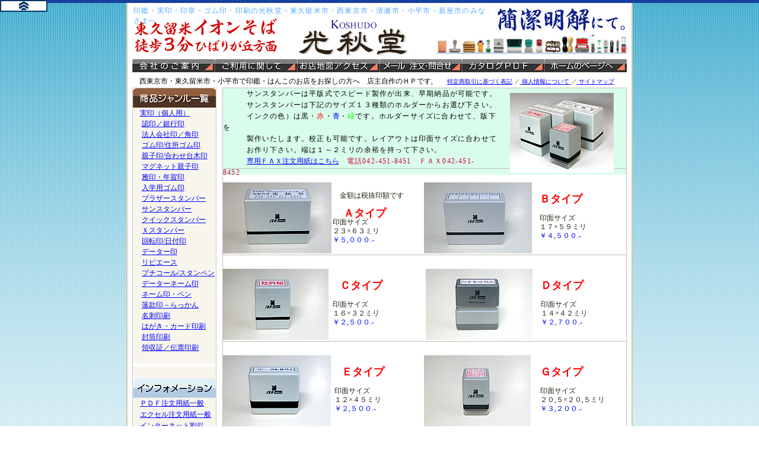

--- FILE ---
content_type: text/html
request_url: http://koshudo.com/01henshu/sun-stamper.html
body_size: 4627
content:
<!DOCTYPE html PUBLIC "-//W3C//DTD XHTML 1.0 Transitional//EN" "http://www.w3.org/TR/xhtml1/DTD/xhtml1-transitional.dtd">
<html xmlns="http://www.w3.org/1999/xhtml"><!-- InstanceBegin template="/Templates/henshu.dwt" codeOutsideHTMLIsLocked="false" -->
<head>
<meta http-equiv="Content-Type" content="text/html; charset=shift_jis" />
<!-- InstanceBeginEditable name="doctitle" -->
<title>サンスタンパー（タイヨートマー社の浸透印/早い納品にサンスタンパー）</title>
<!-- InstanceEndEditable -->
<style type="text/css" media="all">
@import url("../koshudo-2.css");
a:link {
	color: #0000FF;
}
a:visited {
	color: #000099;
}
.style10 {
	font-size: 10px;
	color: #714228;
}
.style11 {color: #0000FF}
.style12 {color: #000000}
.style15 {color: #7093CD; height: 10px; width: 680px; margin-top: 10px; }
.style23 {color: #7899DC; height: 10px; width: 680px; margin-top: 10px; }
.style24 {font-size: 12px; line-height: 1.4em; font-weight: lighter; font-variant: normal; color: #EA1515; font-family: "ＭＳ Ｐゴシック", Osaka, "ヒラギノ角ゴ Pro W3";}
.style31 {color: #86A3DF}
</style>
<!-- InstanceBeginEditable name="head" -->
<style type="text/css">
<!--
.style22 {
	font-size: 18px;
	color: #FF0000;
	font-weight: bold;
}
.style19 {color: #FF0000}
.style20 {color: #00FF00}
.style27 {color: #CE043C}
.sun {
	height: 120px;
	width: 180px;
	float: left;
}
-->
</style>
<meta name="Description" content="サンスタンパー、スタンプ台不用、平版式、SUN
スタンパー、即納、スピード製作、タイヨートマー、サンスタンパーインク" />
<meta name="Description" content="サンスタンパーは自社製造で早期納品が可能です。" />
<!-- InstanceEndEditable -->
</head>

<body>
<div id="wrapper">
<div id="header">
<div class="style23" id="midashi"> 印鑑・実印・印章・ゴム印・印刷の光秋堂－東久留米市・西東京市・清瀬市・小平市・新座市のみなさまへ　　</div>
</div>
<div id="navi"><img src="../image/supce-1.gif" width="8" height="22" /><a href="../02arakaruto/annai.html"><img src="../image/kaishaannai.jpg" width="139" height="22" border="0" /></a><a href="../02arakaruto/goriyou.html"><img src="../image/kansite.jpg" width="139" height="22" border="0" /></a><a href="../02arakaruto/omise-annai.html"><img src="../image/omisetizu.jpg" width="139" height="22" border="0" /></a><a href="mailto:oka@koshudo.com"><img src="../image/toiawase.jpg" width="139" height="22" border="0" /></a><a href="../index.html"><img src="../image/cotaroge.jpg" width="139" height="22" border="0" /></a><a href="../index.html"><img src="../image/homehe.jpg" width="139" height="22" border="0" />
</a></div>
<div id="subnavi"> <span class="style12">西東京市・東久留米市・小平市で印鑑・はんこのお店をお探しの方へ　店主自作のＨＰです</span>,　　<span class="style10"><a href="../02arakaruto/hyouki.html">特定商取引に基づく表記</a> ／<a href="../02arakaruto/kojin-joho.html"> 個人情報について </a>／<a href="../02arakaruto/site-map.html"> サイトマップ</a></span></div>
<div id="content">
<div id="sidenavi">
<h6><img src="../image/shouhinjyanru.jpg" width="140" height="33" /><br />　<span class="style11"><a href="jituin.html">実印（個人用）</a><br />　
<a href="mitomein.html">認印／銀行印</a><br />　
<a href="houjinin.html">法人会社印／角印</a><br />　
<a href="gomuin.html" class="style12">ゴム印/住所ゴム印</a><br />　
<a href="awase.html">親子印/合わせ台木印</a><br />　
<a href="magnet.html">マグネット親子印</a><br />　
<a href="gain.html">雅印・年賀印</a><br />　
<a href="nyugaku.html">入学用ゴム印</a> <br />　
<a href="brother.html">ブラザースタンパー</a><br />　
<a href="sun-stamper.html">サンスタンパー</a><br />　
<a href="quike-stamper.html">クイックスタンパー</a><br />　
<a href="shachihata.html">Ｘスタンパー</a><br />　
<a href="kaitenin.html">回転印/日付印</a><br />　
<a href="daterin.html">データー印</a><br />　
<a href="repace.html">リピエース</a><br />　
<a href="petitcall.html">プチコール/スタンペン</a><br />　
<a href="brother-name.html">データーネーム印</a><br />　
<a href="shachihata-name.html">ネーム印・ペン</a><br />　
<a href="rattukan.html">落款印－らっかん</a><br />　
<a href="meishi.html">名刺印刷</a><br />　
<a href="hagaki.html">はがき・カード印刷</a><br />
　
<a href="fuutou.html">封筒印刷</a><br />　
<a href="denpyou.html">領収証／伝票印刷</a></span><br />
　
<br />
</h6>
<div id="sidepoint">
  <h5><img src="../image/infomation.jpg" width="140" height="33" /><br />
      <span class="style15">　</span><span class="style12"><a href="../free/tyuumonsho%20out2.pdf">ＰＤＦ注文用紙一般</a></span><span class="style15"><br />
        　</span><span class="style12"><a href="../free/gomuin-iraisho.xls">エクセル注文用紙一般</a></span><span class="style15"><br />
          　</span><span class="style12"><a href="../02arakaruto/waribiki.html">インターネット割引</a></span><br />
        <span class="style15">　</span><span class="style12"><a href="../02arakaruto/autretto.html">アウトレット</a></span><br />
        <span class="style15">　</span><span class="style12"><a href="../02arakaruto/inkan-toroku.html">印鑑登録について</a></span><br />
        <span class="style15">　</span><span class="style12"><a href="../02arakaruto/hoshou.html">印章保証制度</a></span><br />
        <span class="style15">　</span><span class="style12"><a href="../02arakaruto/jitai.html">字体（書体）の案内</a></span>
        <br />
  </h5>
  
</div><div id="rink"> 
  <table width="138" height="533" border="0" cellpadding="0" cellspacing="0">
    <tr>
      <td height="140" bgcolor="#E1EEFD"><span class="style21">　注文書を印刷するのに<br />
　アクロバットリー
ダー<br />
　が必要です。<br />
　                                                                                                                                                                                                                                                                                                                                                                                                                                                                                                                                                                                                                                                                                                                                                                                                                                                                                                                                                                                                                                         </span><span class="style24">ダウンロード</span><span class="style21">はこちら<br />
　　<a href="http://adobe.com/jp/products/acrobat/readstep2.html"><img src="../image-main/get_acrobat.gif" width="88" height="31" border="0" /></a><br />
　から、Getして下さい。</span></td>
    </tr>
    <tr>
      <td height="140" bgcolor="#CCCCCC"><span class="style24">　　リンク</span><br />
        　　　<a href="http://eyamada.com">山田三巧堂さん</a></td>
    </tr>
    <tr>
      <td height="140" bgcolor="#F8F5ED">&nbsp;</td>
    </tr>
    <tr>
      <td height="140" bgcolor="#FFE1FF">&nbsp;</td>
    </tr>
  </table>
  <p>&nbsp;</p>
  </div>
</div>
<!-- InstanceBeginEditable name="henshu" -->
<div id="main">
  <div id="title">
    <table width="680" height="135" border="0" cellpadding="0" cellspacing="0">
      <tr>
        <td width="457" bgcolor="#D9FDEB">　<span class="style12 style21">　　サンスタンパーは平版式でスピード製作が出来、早期納品が可能です。 <br />
　　　サンスタンパーは下記のサイズ１３種類のホルダーからお選び下さい。<br />
　　　インクの色）は黒・<span class="style19">赤</span>・<span class="style11">青</span>・<span class="style20">緑</span>です。ホルダーサイズに合わせて、版下を<br />
　　　製作いたします。校正も可能です。レイアウトは印面サイズに合わせて<br />
　　　お作り下さい。端は１～２ミリの余裕を持って下さい。<br />
　　　</span><a href="../pdf-tyumon/tyumonsho-sun.pdf"><span class="style11">専用ＦＡＸ注文用紙はこちら</span></a><span class="style12 style21">　</span><span class="style27">電話042-451-8451　ＦＡＸ042-451-8452</span><span class="style12 style21">　</span></td>
        <td width="213" bgcolor="#D9FDEB"><div align="center"><img src="../image-stamper/sun-all.jpg" width="175" height="135" /></div></td>
      </tr>
    </table>
  </div>
  <div id="item-1">
    <div id="goods1"></div>
    <div id="fhoto">
      <table width="680" height="120" border="0" cellpadding="0" cellspacing="0">
        <tr>
        <td width="184" valign="top"><div align="left"><img src="../image-stamper/sun2363.jpg" width="183" height="120" /></div></td>
          <td width="154" height="120" bgcolor="#FFFFFF"><p>　金額は税抜印額です<br />
            <br />
            <span class="style22">　Ａタイプ</span><br />
            印面サイズ<br />
            ２３×６３ミリ<br />
            <span class="style11">￥５,０００.-</span><br />
          </p></td>
          <td width="182" height="120" align="left"><div class="sun" id="sunphoto"><img src="../image-stamper/sun1759.jpg" width="182" height="120" /></div>            
        <p>&nbsp;</p>              </td>
          <td width="156" height="120" bgcolor="#FFFFFF">　<span class="style22">Ｂタイプ</span><br />
            <br />
　印面サイズ<br />
　１７×５９ミリ<br />
　<span class="style11">￥４,５００.-</span></td>
        </tr>
    </table>
    </div>
  </div>
  <div id="item-2">
    <div id="goods2"></div>
    <div id="photo2">
      <table width="680" height="120" border="0" cellpadding="0" cellspacing="0">
        <tr>
          <td width="185" height="120" align="center" valign="top"><div align="left"><img src="../image-stamper/sun1632.jpg" width="178" height="120" /></div></td>
          <td width="154" height="120"><p>　<span class="style22">Ｃタイプ</span><br />
            <br />
            印面サイズ<br />
            １６×３２ミリ<br />
            <span class="style11">￥２,５００.-</span><br />
          </p></td>
          <td width="185" height="120" align="center" valign="top"><img src="../image-stamper/sun1442.jpg" width="180" height="120" /></td>
          <td width="156">　<span class="style22">Ｄタイプ</span><br />
            <br />
　印面サイズ<br />
　１４×４２ミリ<br />
　<span class="style11">￥２,７００.-</span></td>
        </tr>
    </table>
    </div>
  </div>
  <div id="item-3">
    <div id="goods3">　　　　　</div>
    <div id="photo3">
      <table width="680" height="120" border="0" cellpadding="0" cellspacing="0">
        <tr>
          <td width="188" valign="top"><div align="left"><img src="../image-stamper/sun1245.jpg" width="182" height="120" /></div></td>
          <td width="151"><p>　<span class="style22">Ｅタイプ</span><br />
            <br />
            印面サイズ<br />
            １２×４５ミリ<br />
            <span class="style11">￥２,５００.-</span><br />
          </p></td>
          <td width="184" align="center" valign="top"><div class="sun" id="div"><img src="../image-stamper/sun-g20.5.jpg" width="180" height="120" /></div>          
          <p>&nbsp;</p>
        </td>
          <td width="157">　<span class="style22">Ｇタイプ</span><br />
            <br />
　印面サイズ<br />
　２０,５×２０,５ミリ<br />
　<span class="style11">￥３,２００.-</span></td>
        </tr>
    </table>
    </div>
  </div>
  <div id="item-4">
    <div id="goods4"></div>
    <div id="photo4">
      <table width="680" height="120" border="0" cellpadding="0" cellspacing="0">
        <tr>
          <td width="185" valign="top"><div align="left"><img src="../image-stamper/sun3852.jpg" width="182" height="120" /></div></td>
          <td width="155"><p>　<span class="style22">Ｙタイプ</span><br />
            <br />
            印面サイズ<br />
            ３３×５２ミリ<br />
            <span class="style11">￥５,５００.-</span><br />
          </p></td>
          <td width="182" align="center" valign="top"><div class="sun" id="div2"><img src="../image-stamper/sun-j.jpg" width="179" height="120" /></div>          
          <p>&nbsp;</p>
        </td>
          <td width="158">　<span class="style22">Ｊタイプ</span><br />
            <br />
　印面サイズ<br />
　２０×２０ミリ<br />
　<span class="style11">￥２,４００.-</span></td>
        </tr>
    </table>
    </div>
  </div>
  <div id="item-5">
    <div id="goods5"></div>
    <div id="photo5">
      <table width="680" height="120" border="0" cellpadding="0" cellspacing="0">
        <tr>
          <td width="182" valign="top"><div align="left"><img src="../image-stamper/sun-k1515.jpg" width="180" height="120" /></div></td>
          <td width="151"><p>　<span class="style22">Ｋタイプ</span><br />
            <br />
            印面サイズ<br />
            １５×１５ミリ<br />
            <span class="style11">￥２,０００.-</span><br />
          </p></td>
          <td width="176" align="left" valign="top"><div class="sun" id="div3"><img src="../image-stamper/sun-l 1212.jpg" width="176" height="118" /></div>          
          <p align="center">&nbsp;</p>              </td>
          <td width="153">　<span class="style22">Ｌタイプ</span><br />
            <br />
　印面サイズ<br />
　１２×１２ミリ<br />
　<span class="style11">￥１,９００.-</span></td>
        </tr>
    </table>
    </div>
  </div><div id="item-4">
    <div id="goods4"></div>
    <div id="photo4">
      <table width="680" height="120" border="0" cellpadding="0" cellspacing="0">
        <tr>
          <td width="182" valign="top"><div align="left"><img src="../image-stamper/sun-n22.5.jpg" width="178" height="120" /></div></td>
          <td width="151"><p>　<span class="style22">Ｎタイプ</span><br />
            <br />
            印面サイズ<br />
            ２２,５×２６,５ミリ<br />
            <span class="style11">￥３,０００.-</span><br />
          </p></td>
          <td width="176" align="center" valign="top"><div class="sun" id="div4"><img src="../image-stamper/sun2424.jpg" width="181" height="120" /></div>          
          <p align="center">&nbsp;</p>
        </td>
          <td width="153">　<span class="style22">Ｐタイプ</span><br />
            <br />
　印面サイズ<br />
　２４×２４ミリ<br />
　<span class="style11">￥３,５００.-</span></td>
        </tr>
    </table>
    </div>
  </div><div id="item-4">
    <div id="goods4"></div>
    <div id="photo4">
      <table width="680" height="120" border="0" cellpadding="0" cellspacing="0">
        <tr>
          <td width="182" valign="top"><div align="left"><img src="../image-stamper/sun3131.jpg" width="179" height="120" /></div></td>
          <td width="151"><p>　<span class="style22">Ｒタイプ</span><br />
            <br />
            印面サイズ<br />
            ３１×３１ミリ<br />
            <span class="style11">￥４,２００.-</span><br />
          </p></td>
          <td width="176" align="center"><p align="center"><img src="../image-stamper/sun-ink.jpg" width="104" height="100" /></p>              </td>
          <td width="153"><span class="style16">インクは専用のものを<br />
お使い下さい。<br />
　　　</span><span class="style11">￥３００.-</span></td>
        </tr>
    </table>
    </div>
  </div><div id="item-4">
    <div id="goods4"></div>
    <div id="photo4">
      <table width="680" height="120" border="0" cellpadding="0" cellspacing="0">
        <tr>
          <td width="182" align="center" valign="top">&nbsp;</td>
          <td width="151"><p><span class="style16">　　　</span><br />
          </p></td>
          <td width="176"><p align="center" class="style16">&nbsp;</p>              </td>
          <td width="153">&nbsp;</td>
        </tr>
    </table>
    </div>
  </div>
</div>

、<!-- InstanceEndEditable -->
<div class="style10" id="footer"> 有限会社　光秋堂 　代表取締役　岡口宗市　　　〒203-0023 東京都東久留米市南沢４－４－１　　　
ＴＥＬ　０４２－４５１－８４５１　FAX　０４２－４５１－８４５２</div>
</div>

</div>
</body><!-- Research Artisan Pro Script Tag Start -->
<script type="text/javascript">
  var _Ra = {};
  _Ra.hId = '0';
  _Ra.uCd = '10082600000010012818';
  (function() {var s=document.getElementsByTagName('script')[0],js=document.createElement('script');js.type='text/javascript';js.async='async';js.src='http://analyze.pro.research-artisan.com/track/script.php';s.parentNode.insertBefore(js,s);})();
</script>
<noscript><p><img src="http://analyze.pro.research-artisan.com/track/tracker.php?ucd=10082600000010012818&amp;hid=0&amp;guid=ON" alt="" width="1" height="1" /></p></noscript>
<!-- Research Artisan Pro Script Tag End   -->

<!-- InstanceEnd --></html>


--- FILE ---
content_type: text/css
request_url: http://koshudo.com/koshudo-2.css
body_size: 1779
content:
body {
	padding: 0px;
	border-top: 5px solid #1640A0;
	background-repeat: repeat-x;
	height: 1700px;
	background-image: url(image/gradetion-blue6.jpg);
	margin-top: 0px;
	margin-right: 0px;
	margin-bottom: 0px;
	margin-left: 0px;
}
#wrapper {
	padding: 0px;
	height: 1500px;
	width: 850px;
	background-color: #FFFFFF;
	background-repeat: repeat-y;
	border-right: 2px solid #CFC9AD;
	border-bottom: 2px solid #CFC9AD;
	border-left: 2px solid #CFC9AD;
	margin-top: 0px;
	margin-right: auto;
	margin-bottom: 50px;
	margin-left: auto;
}

#midashi {
	margin: 5px 0px 0px 10px;
	padding: 0px;
	height: 10px;
	width: 600px;
	background: #FFFFFF;
	color: #53A9FF;
	font-family: "ＭＳ Ｐゴシック", Osaka, "ヒラギノ角ゴ Pro W3";
	font-size: 12px;
	font-weight: normal;
	letter-spacing: 0.1em;
}
#sidepoint {
	background-color: #F8F5ED;
	clear: none;
	float: left;
	width: 140px;
	margin-left: 0px;
	padding: 0px;
	height: auto;
	margin-top: 5px;
	font-family: "ＭＳ Ｐゴシック", Osaka, "ヒラギノ角ゴ Pro W3";
	font-size: 12px;
	line-height: 1.6em;
	color: #2E3947;
}

#navi {
	margin: 0px;
	padding: 0px;
	height: 22px;
	width: 850px;
	float: left;
}
#subnavi {
	margin: 7px 0px;
	padding: 0px;
	height: 7px;
	width: 840px;
	background: #FFFFFF;
	font: 12px "ＭＳ ゴシック", "Osaka－等幅";
	text-align: center;
	color: #0000D2;
	float: left;
	clear: none;
}
#content {
	padding: 0px;
	height: auto;
	width: 850px;
	background: #FFFFFF;
	margin-top: 0px;
	margin-right: auto;
	margin-bottom: 0px;
	margin-left: auto;
	float: left;
}
#title {
	margin: 0px;
	padding: 0px;
	height: 135px;
	width: 680px;
	font-family: "ＭＳ Ｐゴシック", Osaka, "ヒラギノ角ゴ Pro W3";
	font-size: 12px;
	line-height: 1.6em;
	color: #F3FDFC;
	letter-spacing: 0.1em;
	font-weight: normal;
}
#titlephoto {
	margin: 0px;
	padding: 0px;
	float: right;
	height: 135px;
	width: 198px;
}


#sidenavi {
	float: left;
	height: auto;
	width: 140px;
	background-color: #FFFFFF;
	line-height: 1.5;
	font-size: 80%;
	clear: none;
	border-top-width: 1px;
	border-right-width: 1px;
	border-bottom-width: 1px;
	border-left-width: 1px;
	border-top-style: solid;
	border-right-style: solid;
	border-bottom-style: solid;
	border-left-style: solid;
	border-top-color: #D0CFC6;
	border-right-color: #CECBC6;
	border-bottom-color: #CECBC6;
	border-left-color: #CECBC6;
	margin-top: 5px;
	margin-right: 0px;
	margin-bottom: 0px;
	margin-left: 8px;
}
h4 {
	font-family: "ＭＳ Ｐゴシック", Osaka, "ヒラギノ角ゴ Pro W3";
	font-size: 12px;
	line-height: 1.6em;
	font-weight: normal;
	color: #333333;
}



#main {
	float: right;
	height: 1320px;
	width: 680px;
	background-color: #FFFFFF;
	border: 1px solid #C2BEB1;
	padding: 0px;
	margin-top: 5px;
	margin-right: 8px;
	margin-bottom: 0px;
	margin-left: 0px;
}






#header {
	margin: 0px;
	padding: 0px;
	height: 95px;
	width: 850px;
	float: right;
	background-image: url(image/header6.jpg);
}
#main #cnotainer3 {
	margin: 30px 0px 0px 60px;
	padding: 60px 60px 60px 90px;
	height: 600px;
	width: 410px;
	font-family: "ＭＳ Ｐゴシック", Osaka, "ヒラギノ角ゴ Pro W3";
	font-size: 12px;
	line-height: 1.6em;
	color: #333333;
	text-indent: 0px;
	letter-spacing: 0.1em;
	border: 1px solid #AC9C73;
	background-color: #F0EFE6;
}

#main #container {
	padding: 0px;
	height: 700px;
	width: 600px;
	margin-top: 30px;
	margin-left: 40px;
}
#main #cotainer2 {
	padding: 0px 30px 30px;
	height: 800px;
	width: 550px;
	margin-top: 20px;
	margin-left: 50px;
	font-family: "ＭＳ Ｐゴシック", Osaka, "ヒラギノ角ゴ Pro W3";
	font-size: 14px;
	line-height: 1.3em;
	letter-spacing: 0.1em;
}


#photo-tama {
	margin: 0px;
	padding: 0px;
	float: right;
	height: 135px;
	width: 220px;
	background-position: center center;
	background-color: #C8E0FB;
}
#komento {
	margin: 0px;
	padding: 0px;
	float: left;
	height: 135px;
	width: 460px;
	background-color: #C8E0FB;
}


#footer {
	margin: 0px;
	padding: 0px;
	height: 5px;
	width: 685px;
	font-family: "ＭＳ Ｐゴシック", Osaka, "ヒラギノ角ゴ Pro W3";
	line-height: 1.3em;
	background-color: #FFFFFF;
	float: right;
	color: #575884;
}


#item-1 {
	height: 145px;
	width: 680px;
	border-top-width: 1px;
	border-top-style: solid;
	border-top-color: #C2BEB1;
}
#goods1 {
	height: 8px;
	width: 680px;
	margin: 10px 0px 0px;
	padding: 0px;
	color: #BD0D0D;
	clear: none;
	background-color: #FFFFFF;
	font-family: "ＭＳ Ｐゴシック", Osaka, "ヒラギノ角ゴ Pro W3";
	font-size: 12px;
	letter-spacing: 1px;
}
#fhoto {
	padding: 0px;
	height: 120px;
	width: 680px;
	margin-top: 5px;
	color: #211F12;
	font-family: "ＭＳ Ｐゴシック", Osaka, "ヒラギノ角ゴ Pro W3";
	font-size: 12px;
	line-height: 1.3em;
	font-weight: lighter;
}


#item-2 {
	margin: 0px;
	padding: 0px;
	height: 145px;
	width: 680px;
	border-top-width: 1px;
	border-top-style: solid;
	border-top-color: #C2BEB1;
}
#item-3 {
	margin: 0px;
	padding: 0px;
	height: 145px;
	width: 680px;
	border-top-width: 1px;
	border-top-style: solid;
	border-top-color: #C2BEB1;
}

h6 {
	font-family: "ＭＳ ゴシック", "Osaka－等幅";
	font-size: 12px;
	font-weight: lighter;
	color: #000000;
	margin: 0px;
	padding: 0px;
	background-color: #F8F5ED;
}
h5 {
	font-family: "ＭＳ Ｐゴシック", Osaka, "ヒラギノ角ゴ Pro W3";
	font-size: 12px;
	color: #333333;
	background-color: #F8F5ED;
	font-weight: normal;
}

#item-4 {
	margin: 0px;
	padding: 0px;
	height: 145px;
	width: 680px;
	border-top-width: 1px;
	border-top-style: solid;
	border-top-color: #C2BEB1;
}
#item-5 {
	margin: 0px;
	padding: 0px;
	height: 145px;
	width: 680px;
	border-top-width: 1px;
	border-top-style: solid;
	border-top-color: #C2BEB1;
}
#goods2 {
	padding: 0px;
	height: 8px;
	width: 680px;
	margin-top: 10px;
	color: #BD0D0D;
	font-family: "ＭＳ Ｐゴシック", Osaka, "ヒラギノ角ゴ Pro W3";
	font-size: 12px;
	letter-spacing: 1px;
}
#goods3 {
	color: #BD0D0D;
	height: 8px;
	width: 680px;
	margin-top: 10px;
	padding: 0px;
	font-family: "ＭＳ Ｐゴシック", Osaka, "ヒラギノ角ゴ Pro W3";
	font-size: 12px;
	letter-spacing: 1px;
}
#goods4 {
	color: #BD0D0D;
	margin-top: 10px;
	padding: 0px;
	height: 8px;
	width: 680px;
	font-family: "ＭＳ Ｐゴシック", Osaka, "ヒラギノ角ゴ Pro W3";
	font-size: 12px;
	letter-spacing: 1px;
}
#goods5 {
	color: #BD0D0D;
	height: 8px;
	width: 680px;
	margin-top: 10px;
	font-family: "ＭＳ Ｐゴシック", Osaka, "ヒラギノ角ゴ Pro W3";
	font-size: 12px;
	letter-spacing: 1px;
}
#photo2 {
	height: 120px;
	width: 680px;
	margin-top: 5px;
	color: #211F12;
	font-family: "ＭＳ Ｐゴシック", Osaka, "ヒラギノ角ゴ Pro W3";
	font-size: 12px;
	line-height: 1.3em;
	font-weight: lighter;
}
#photo3 {
	height: 120px;
	width: 680px;
	margin-top: 5px;
	font: lighter 12px/1.3em "ＭＳ Ｐゴシック", Osaka, "ヒラギノ角ゴ Pro W3";
	color: #211F12;
}
#photo4 {
	height: 120px;
	width: 680px;
	margin-top: 5px;
	color: #211F12;
	font-family: "ＭＳ Ｐゴシック", Osaka, "ヒラギノ角ゴ Pro W3";
	font-size: 12px;
	line-height: 1.3em;
}
#title #coment {
	margin: 0px;
	padding: 0px;
	float: left;
	height: 135px;
	width: 400px;
	background-color: #CFC9AD;
}
#title #shasin {
	margin: 0px;
	padding: 0px;
	float: right;
	height: 135px;
	width: 280px;
	background-color: #E3E1DB;
}

#photo5 {
	height: 120px;
	width: 680px;
	margin-top: 5px;
	font-family: "ＭＳ Ｐゴシック", Osaka, "ヒラギノ角ゴ Pro W3";
	line-height: 1.3em;
	font-size: 12px;
}
#rink {
	background-color: #FFFFFF;
	width: 140px;
	height: 560px;
	padding: 0px;
	margin-top: 5px;
	margin-right: 0px;
	margin-bottom: 0px;
	margin-left: 0px;
	font-family: "ＭＳ Ｐゴシック", Osaka, "ヒラギノ角ゴ Pro W3";
	font-size: 12px;
	line-height: 1.6em;
	color: #333333;
	float: left;
}
#title #koment {
	margin: 0px;
	padding: 0px;
	float: left;
	height: 135px;
	width: 402px;
	background-color: #DDD9D2;
	font-family: "ＭＳ Ｐゴシック", Osaka, "ヒラギノ角ゴ Pro W3";
	font-size: 12px;
	color: #FFFFFF;
	line-height: 1.4em;
}
#title #pipu {
	margin: 0px;
	padding: 0px;
	float: right;
	height: 135px;
	width: 278px;
}
#container table {
	margin: 0px;
	padding: 0px;
	height: 500px;
	width: 600px;
	background-color: #C5BD9A;
}
#main #table2 {
	padding: 0px;
	float: none;
	height: 800px;
	width: 600px;
	margin-top: 10px;
	margin-left: 50px;
}
#titlephoto {
	margin: 0px;
	padding: 0px;
	float: right;
	height: 135px;
	width: 200px;
}
.style11 {
	font-family: "ＭＳ Ｐゴシック", Osaka, "ヒラギノ角ゴ Pro W3";
	font-size: 12px;
	color: #0000FF;
	letter-spacing: 0px;
}
.style30 {
	font-family: "ＭＳ Ｐゴシック", Osaka, "ヒラギノ角ゴ Pro W3";
	font-size: 14px;
	font-weight: normal;
	color: #333333;
}
